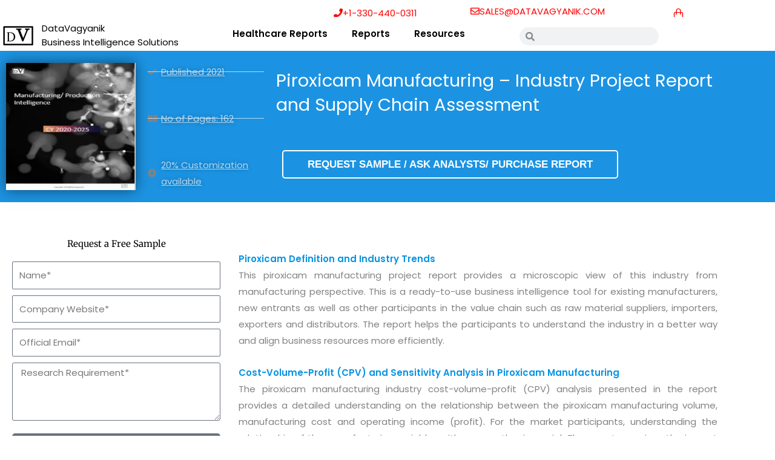

--- FILE ---
content_type: text/css
request_url: https://datavagyanik.com/wp-content/uploads/elementor/css/post-8976.css?ver=1768974223
body_size: 1285
content:
.elementor-8976 .elementor-element.elementor-element-6f713808:not(.elementor-motion-effects-element-type-background), .elementor-8976 .elementor-element.elementor-element-6f713808 > .elementor-motion-effects-container > .elementor-motion-effects-layer{background-color:#FFFFFF;}.elementor-8976 .elementor-element.elementor-element-6f713808 > .elementor-container{min-height:0px;}.elementor-8976 .elementor-element.elementor-element-6f713808{transition:background 0.3s, border 0.3s, border-radius 0.3s, box-shadow 0.3s;margin-top:0px;margin-bottom:0px;padding:0px 0px 0px 0px;}.elementor-8976 .elementor-element.elementor-element-6f713808 > .elementor-background-overlay{transition:background 0.3s, border-radius 0.3s, opacity 0.3s;}.elementor-8976 .elementor-element.elementor-element-4bc6345 > .elementor-widget-wrap > .elementor-widget:not(.elementor-widget__width-auto):not(.elementor-widget__width-initial):not(:last-child):not(.elementor-absolute){margin-block-end:20px;}.elementor-8976 .elementor-element.elementor-element-4bc6345 > .elementor-element-populated{margin:0px 0px -12px 0px;--e-column-margin-right:0px;--e-column-margin-left:0px;}.elementor-8976 .elementor-element.elementor-element-e751b35 .elementor-button{background-color:#FFFFFF;fill:#FF0000;color:#FF0000;padding:0px 0px 0px 0px;}.elementor-8976 .elementor-element.elementor-element-e751b35 .elementor-button:hover, .elementor-8976 .elementor-element.elementor-element-e751b35 .elementor-button:focus{background-color:#417B94;color:#FFFFFF;}.elementor-8976 .elementor-element.elementor-element-e751b35 > .elementor-widget-container{margin:0px 0px -5px 0px;padding:0px 0px 0px 0px;}.elementor-8976 .elementor-element.elementor-element-e751b35 .elementor-button-content-wrapper{flex-direction:row;}.elementor-8976 .elementor-element.elementor-element-e751b35 .elementor-button .elementor-button-content-wrapper{gap:0px;}.elementor-8976 .elementor-element.elementor-element-e751b35 .elementor-button:hover svg, .elementor-8976 .elementor-element.elementor-element-e751b35 .elementor-button:focus svg{fill:#FFFFFF;}.elementor-8976 .elementor-element.elementor-element-70dbb59 .elementor-button{background-color:#FFFFFF;fill:#FF0000;color:#FF0000;padding:0px 0px 0px 0px;}.elementor-8976 .elementor-element.elementor-element-70dbb59 .elementor-button:hover, .elementor-8976 .elementor-element.elementor-element-70dbb59 .elementor-button:focus{background-color:#417B94;color:#FFFFFF;}.elementor-8976 .elementor-element.elementor-element-70dbb59 > .elementor-widget-container{margin:0px 0px 0px 0px;padding:0px 0px 0px 0px;}.elementor-8976 .elementor-element.elementor-element-70dbb59 .elementor-button-content-wrapper{flex-direction:row;}.elementor-8976 .elementor-element.elementor-element-70dbb59 .elementor-button .elementor-button-content-wrapper{gap:0px;}.elementor-8976 .elementor-element.elementor-element-70dbb59 .elementor-button:hover svg, .elementor-8976 .elementor-element.elementor-element-70dbb59 .elementor-button:focus svg{fill:#FFFFFF;}.elementor-8976 .elementor-element.elementor-element-9efdf1f > .elementor-element-populated{margin:0px 0px 0px 0px;--e-column-margin-right:0px;--e-column-margin-left:0px;padding:0px 0px 0px 0px;}.elementor-8976 .elementor-element.elementor-element-3829e3d .elementor-menu-cart__close-button, .elementor-8976 .elementor-element.elementor-element-3829e3d .elementor-menu-cart__close-button-custom{margin-right:auto;}.elementor-8976 .elementor-element.elementor-element-3829e3d > .elementor-widget-container{margin:0px 0px -12px 0px;}.elementor-8976 .elementor-element.elementor-element-3829e3d{--main-alignment:center;--divider-style:solid;--subtotal-divider-style:solid;--elementor-remove-from-cart-button:none;--remove-from-cart-button:block;--toggle-button-icon-color:#FF0000;--toggle-button-border-width:0px;--toggle-button-border-radius:0px;--toggle-icon-size:23px;--cart-border-style:none;--cart-footer-layout:1fr 1fr;--products-max-height-sidecart:calc(100vh - 240px);--products-max-height-minicart:calc(100vh - 385px);}.elementor-8976 .elementor-element.elementor-element-3829e3d.elementor-menu-cart--cart-type-mini-cart .elementor-menu-cart__container{right:0;left:auto;transform:none;}.elementor-8976 .elementor-element.elementor-element-3829e3d .widget_shopping_cart_content{--subtotal-divider-left-width:0;--subtotal-divider-right-width:0;}.elementor-8976 .elementor-element.elementor-element-3c778dbf:not(.elementor-motion-effects-element-type-background), .elementor-8976 .elementor-element.elementor-element-3c778dbf > .elementor-motion-effects-container > .elementor-motion-effects-layer{background-color:#FFFFFF;}.elementor-8976 .elementor-element.elementor-element-3c778dbf > .elementor-container{min-height:0px;}.elementor-8976 .elementor-element.elementor-element-3c778dbf{transition:background 0.3s, border 0.3s, border-radius 0.3s, box-shadow 0.3s;margin-top:-9px;margin-bottom:0px;padding:0px 0px 0px 0px;}.elementor-8976 .elementor-element.elementor-element-3c778dbf > .elementor-background-overlay{transition:background 0.3s, border-radius 0.3s, opacity 0.3s;}.elementor-8976 .elementor-element.elementor-element-4ed94550 > .elementor-widget-container{margin:0px 0px 0px 0px;padding:5px 0px 0px 0px;}.elementor-8976 .elementor-element.elementor-element-4ed94550{text-align:start;}.elementor-8976 .elementor-element.elementor-element-0bf6af3 > .elementor-element-populated{margin:0px 0px 0px -8px;--e-column-margin-right:0px;--e-column-margin-left:-8px;}.elementor-8976 .elementor-element.elementor-element-73d18a3 > .elementor-widget-container{margin:3px 0px 0px 0px;padding:0px 0px 0px 0px;}.elementor-8976 .elementor-element.elementor-element-73d18a3 .elementor-heading-title{color:var( --e-global-color-53c7bc58 );}.elementor-8976 .elementor-element.elementor-element-296679c > .elementor-widget-container{margin:-14px 0px 0px 0px;padding:0px 0px 0px 0px;}.elementor-8976 .elementor-element.elementor-element-296679c .elementor-heading-title{color:var( --e-global-color-53c7bc58 );}.elementor-8976 .elementor-element.elementor-element-b820a0a > .elementor-widget-container{background-color:#FFFFFF;margin:8px 0px 0px 0px;}.elementor-8976 .elementor-element.elementor-element-b820a0a .elementor-search-form__container{min-height:30px;}.elementor-8976 .elementor-element.elementor-element-b820a0a .elementor-search-form__submit{min-width:30px;}body:not(.rtl) .elementor-8976 .elementor-element.elementor-element-b820a0a .elementor-search-form__icon{padding-left:calc(30px / 3);}body.rtl .elementor-8976 .elementor-element.elementor-element-b820a0a .elementor-search-form__icon{padding-right:calc(30px / 3);}.elementor-8976 .elementor-element.elementor-element-b820a0a .elementor-search-form__input, .elementor-8976 .elementor-element.elementor-element-b820a0a.elementor-search-form--button-type-text .elementor-search-form__submit{padding-left:calc(30px / 3);padding-right:calc(30px / 3);}.elementor-8976 .elementor-element.elementor-element-b820a0a:not(.elementor-search-form--skin-full_screen) .elementor-search-form__container{border-radius:46px;}.elementor-8976 .elementor-element.elementor-element-b820a0a.elementor-search-form--skin-full_screen input[type="search"].elementor-search-form__input{border-radius:46px;}.elementor-8976 .elementor-element.elementor-element-f66956c > .elementor-widget-container{box-shadow:0px 0px 0px 0px rgba(0,0,0,0.5);}.elementor-8976 .elementor-element.elementor-element-f66956c{--divider-style:solid;--subtotal-divider-style:solid;--elementor-remove-from-cart-button:none;--remove-from-cart-button:block;--toggle-button-icon-color:var( --e-global-color-1fb880a );--toggle-button-border-width:0px;--toggle-button-border-radius:0px;--cart-border-style:none;--cart-footer-layout:1fr 1fr;--products-max-height-sidecart:calc(100vh - 240px);--products-max-height-minicart:calc(100vh - 385px);}.elementor-8976 .elementor-element.elementor-element-f66956c .widget_shopping_cart_content{--subtotal-divider-left-width:0;--subtotal-divider-right-width:0;}.elementor-8976 .elementor-element.elementor-element-bb680ad .elementor-menu-toggle{margin-left:auto;background-color:#FFFFFF;}.elementor-8976 .elementor-element.elementor-element-bb680ad .elementor-nav-menu .elementor-item{font-weight:bold;}.elementor-8976 .elementor-element.elementor-element-bb680ad .elementor-nav-menu--main .elementor-item{color:#000000;fill:#000000;}.elementor-8976 .elementor-element.elementor-element-8e1fecc > .elementor-widget-container{background-color:#FFFFFF;margin:8px 0px 0px 0px;}.elementor-8976 .elementor-element.elementor-element-8e1fecc .elementor-search-form__container{min-height:30px;}.elementor-8976 .elementor-element.elementor-element-8e1fecc .elementor-search-form__submit{min-width:30px;}body:not(.rtl) .elementor-8976 .elementor-element.elementor-element-8e1fecc .elementor-search-form__icon{padding-left:calc(30px / 3);}body.rtl .elementor-8976 .elementor-element.elementor-element-8e1fecc .elementor-search-form__icon{padding-right:calc(30px / 3);}.elementor-8976 .elementor-element.elementor-element-8e1fecc .elementor-search-form__input, .elementor-8976 .elementor-element.elementor-element-8e1fecc.elementor-search-form--button-type-text .elementor-search-form__submit{padding-left:calc(30px / 3);padding-right:calc(30px / 3);}.elementor-8976 .elementor-element.elementor-element-8e1fecc:not(.elementor-search-form--skin-full_screen) .elementor-search-form__container{border-radius:46px;}.elementor-8976 .elementor-element.elementor-element-8e1fecc.elementor-search-form--skin-full_screen input[type="search"].elementor-search-form__input{border-radius:46px;}.elementor-theme-builder-content-area{height:400px;}.elementor-location-header:before, .elementor-location-footer:before{content:"";display:table;clear:both;}@media(min-width:768px){.elementor-8976 .elementor-element.elementor-element-4bc6345{width:42.117%;}.elementor-8976 .elementor-element.elementor-element-3ee71ff{width:19.102%;}.elementor-8976 .elementor-element.elementor-element-5b21969{width:25.517%;}.elementor-8976 .elementor-element.elementor-element-9efdf1f{width:13.217%;}.elementor-8976 .elementor-element.elementor-element-5f11fc14{width:6%;}.elementor-8976 .elementor-element.elementor-element-0bf6af3{width:23.908%;}.elementor-8976 .elementor-element.elementor-element-b01c727{width:21.635%;}.elementor-8976 .elementor-element.elementor-element-66290863{width:6.469%;}.elementor-8976 .elementor-element.elementor-element-7261c6d{width:41.201%;}.elementor-8976 .elementor-element.elementor-element-ebd1f59{width:20%;}}@media(max-width:1024px) and (min-width:768px){.elementor-8976 .elementor-element.elementor-element-5f11fc14{width:8%;}.elementor-8976 .elementor-element.elementor-element-0bf6af3{width:23%;}.elementor-8976 .elementor-element.elementor-element-b01c727{width:50%;}.elementor-8976 .elementor-element.elementor-element-66290863{width:19%;}.elementor-8976 .elementor-element.elementor-element-7261c6d{width:19%;}}@media(max-width:767px){.elementor-8976 .elementor-element.elementor-element-3c778dbf{padding:5px 0px 0px 0px;}.elementor-8976 .elementor-element.elementor-element-5f11fc14{width:20%;}.elementor-8976 .elementor-element.elementor-element-b01c727{width:50%;}.elementor-8976 .elementor-element.elementor-element-b820a0a > .elementor-widget-container{margin:0px 0px -13px 0px;}.elementor-8976 .elementor-element.elementor-element-66290863{width:20%;}.elementor-8976 .elementor-element.elementor-element-f66956c > .elementor-widget-container{margin:-7px 0px -10px -13px;}.elementor-8976 .elementor-element.elementor-element-f66956c{--main-alignment:left;--toggle-icon-size:19px;}.elementor-8976 .elementor-element.elementor-element-f66956c.elementor-menu-cart--cart-type-mini-cart .elementor-menu-cart__container{right:0;left:auto;transform:none;}.elementor-8976 .elementor-element.elementor-element-7261c6d{width:10%;}.elementor-8976 .elementor-element.elementor-element-bb680ad > .elementor-widget-container{margin:0px 0px -13px 0px;padding:0px 0px 0px 0px;}.elementor-8976 .elementor-element.elementor-element-ebd1f59{width:16.67%;}.elementor-8976 .elementor-element.elementor-element-8e1fecc > .elementor-widget-container{margin:0px 0px -13px 0px;}}